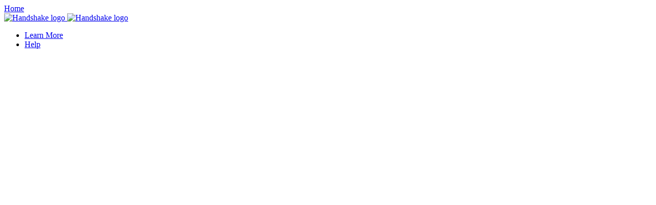

--- FILE ---
content_type: text/html; charset=utf-8
request_url: https://app.joinhandshake.com/jobs/2343119/share_preview
body_size: 5668
content:
<!DOCTYPE html>
<html lang='en-US'>
<head>
<link href='https://app.joinhandshake.com/jobs/2343119/share_preview' rel='canonical'>
<title>Casting Intern, Summer 2019 | Chicago Shakespeare Theater | Handshake</title>
<meta name="csrf-param" content="authenticity_token" />
<meta name="csrf-token" content="t2TmOor5QqdNBbHMELUg1PXzVFB/SGQ+A7O6jwki3vSw9GgApC4c/BMTGdbsSYkjBzusWzas5SG/qfpv8j8GNQ==" />
<meta name="frontend-configuration-environment_name" content="production"><meta name="frontend-configuration-server_time_at_load" content="2026-01-25 16:09:34 UTC"><meta name="frontend-configuration-app_url" content="https://app.joinhandshake.com"><meta name="frontend-configuration-cdn_url" content="https://handshake-production-cdn.joinhandshake.com"><meta name="frontend-configuration-marketplace_instance" content="NA"><meta name="frontend-configuration-bugsnag_app_version" content="9273e3465739c32e33ba4af87c6710d99ee85284"><meta name="frontend-configuration-bugsnag_release_stage" content="production"><meta name="frontend-configuration-datadog_client_token" content="pubeddabe8cb1079e4b2f9c4622843b814c"><meta name="frontend-configuration-datadog_rum_vs_application_id" content="813f5058-115a-4c68-b606-2c75d7ad9e77"><meta name="frontend-configuration-datadog_rum_vs_client_token" content="pub227b7ab2ce528050e1a006370a91af6f"><meta name="frontend-configuration-accessibility_metrics_threshold" content="1"><meta name="frontend-configuration-frontend_metrics_collector_url" content="https://fmc.joinhandshake.com/v1"><meta name="frontend-configuration-fullstory_org_id" content="H7TB"><meta name="frontend-configuration-record_fullstory_session_to_segment" content="true"><meta name="frontend-configuration-google_analytics_tracking_id" content="UA-58165706-2"><meta name="frontend-configuration-phrase_enabled" content="false"><meta name="frontend-configuration-phrase_project_id"><meta name="frontend-configuration-js_segment_cdn_url" content="evs.scdp.joinhandshake.com"><meta name="frontend-configuration-js_segment_cdn_load_path" content="/MOtaQN09xu/3e7PT6TKWV.min.js"><meta name="frontend-configuration-js_segment_write_key" content="pnQHEivdIUFd9xRvgislwwVfPIFaAskT"><meta name="frontend-configuration-mapbox_api_key" content="pk.eyJ1Ijoic2dyaW5nd2UiLCJhIjoiY2xxNXh5MmZoMG5qdTJrbzNiczZya3l2bCJ9.3j2IA6tgZlhhWnAhDtZPgg"><meta name="frontend-configuration-mapbox_mode" content="mapbox.places-permanent"><meta name="frontend-configuration-root_url" content="https://app.joinhandshake.com/"><meta name="frontend-configuration-is_ios_app"><meta name="frontend-configuration-hide_string_translations"><meta name="frontend-configuration-enable_consumer_staging_backend" content="false"><meta name="frontend-configuration-create_public_reports_user_ids" content="27209245"><meta name="frontend-configuration-requested_hai_path" content="false"><meta name="frontend-configuration-hai_base_url" content="https://ai.joinhandshake.com">
<meta name="ownership" content="{&quot;squad&quot;:&quot;search_and_discovery&quot;,&quot;team&quot;:&quot;network&quot;}" data-turbolinks-track="true">
<meta content='https://play.google.com/store/apps/details?id=com.joinhandshake.student' name='android_app_base_url'>
<meta content='NA' name='marketplace_instance'>
<meta content='https://app.joinhandshake.com' name='app_url'>
<meta content='9273e3465739c32e33ba4af87c6710d99ee85284' name='bugsnag_app_version'>
<meta content='production' name='bugsnag_release_stage'>
<meta content='5000' name='campaign_size_calculation_segment_max'>
<meta content='https://handshake-production-cdn.joinhandshake.com' name='cdn_url'>
<meta content='$' name='currency_symbol'>
<meta content='ca8c0621a119fa35d4687b7fd7519118' name='current_session_id'>
<meta content='{}' name='current_user_feature_flags'>
<meta content='pubeddabe8cb1079e4b2f9c4622843b814c' name='datadog_client_token'>
<meta content='813f5058-115a-4c68-b606-2c75d7ad9e77' name='datadog_rum_vs_application_id'>
<meta content='pub227b7ab2ce528050e1a006370a91af6f' name='datadog_rum_vs_client_token'>
<meta content='USD' name='default_currency'>
<meta content='production' name='environment_name'>
<meta content='877547069097759' name='facebook_app_id'>
<meta content='https://fmc.joinhandshake.com/v1' name='frontend_metrics_collector_url'>
<meta content='H7TB' name='fullstory_org_id'>
<meta content='UA-58165706-2' name='google_analytics_tracking_id'>
<meta content='app.joinhandshake.com' name='host'>
<meta content='true' name='in_production'>
<meta content='https://itunes.apple.com/app/apple-store/id1220620171?pt=96161867&amp;mt=8' name='ios_app_base_url'>
<meta content='evs.scdp.joinhandshake.com' name='js_segment_cdn_url'>
<meta content='/MOtaQN09xu/3e7PT6TKWV.min.js' name='js_segment_cdn_load_path'>
<meta content='pnQHEivdIUFd9xRvgislwwVfPIFaAskT' name='js_segment_write_key'>
<meta content='pk.eyJ1Ijoic2dyaW5nd2UiLCJhIjoiY2xxNXh5MmZoMG5qdTJrbzNiczZya3l2bCJ9.3j2IA6tgZlhhWnAhDtZPgg' name='mapbox_api_key'>
<meta content='mapbox.places-permanent' name='mapbox_mode'>
<meta content='false' name='phrase_enabled'>
<meta content='' name='phrase_project_id'>
<meta content='false' name='hide_string_translations'>
<meta content='https://joinhandshake.com/privacy-policy/' name='privacy_policy_url'>
<meta content='true' name='record_fullstory_session_to_segment'>
<meta content='https://app.joinhandshake.com/' name='root_url'>
<meta content='2026-01-25 16:09:34 UTC' name='server_time_at_load'>
<meta content='true' name='should_allow_touchnet_and_cashnet'>
<meta content='false' name='should_display_award_tracker'>
<meta content='true' name='should_display_community_college_filters'>
<meta content='false' name='should_display_currency_selector'>
<meta content='true' name='should_display_feed_on_web'>
<meta content='true' name='should_enable_custom_profile_slug'>
<meta content='true' name='should_display_fortune_500_employers'>
<meta content='true' name='should_display_gpa'>
<meta content='true' name='should_display_ia_navbar_changes'>
<meta content='false' name='should_display_language_proficiency_in_student_onboarding'>
<meta content='false' name='should_display_short_address_in_student_onboarding'>
<meta content='true' name='should_display_us_work_authorization'>
<meta content='true' name='should_display_veterans_are_underrepresented'>
<meta content='true' name='should_display_work_study'>
<meta content='false' name='should_obfuscate_appcues_pii'>
<meta content='true' name='should_recommend_similar_jobs'>
<meta content='true' name='should_recommend_vf_resume_upload'>
<meta content='true' name='should_show_fellowship_in_fds'>
<meta content='true' name='should_show_job_role_group_salaries_and_locations'>
<meta content='true' name='should_show_sidebar_content_in_employer_registration'>
<meta content='false' name='should_use_extra_uk_tos_language'>
<meta content='true' name='should_use_geographic_region'>
<meta content='false' name='should_hide_posts_on_brand_page'>
<meta content='false' name='should_hide_dei_information'>
<meta content='false' name='should_use_km_as_distance_unit'>
<meta content='https://support.joinhandshake.com/hc/en-us/categories/202711128-Student-Alumni' name='students_support_link'>
<meta content='https://joinhandshake.com/tos/' name='terms_of_service_url'>
<meta content='.edu' name='university_email_tld'>
<meta content='' name='use_appcues'>
<meta content='false' name='use_fullstory'>
<meta content='' name='likely_iphone_mweb'>
<meta content='f13b7c21af3c471d16dd' name='pusher_key'>
<meta content='us3' name='pusher_region'>
<meta content='false' name='enable_in_person_employer_hosted_schedules'>
<meta content='true' name='enable_time_zone_modal'>
<meta content='false' name='enable_segment_with_filters_from_school_exp'>
<meta content='true' name='enable_employer_product_announcement_modal_globally'>
<meta content='true' name='enable_personal_email_address'>
<meta content='false' name='enable_quill_editor_replacement'>
<meta content='false' name='enable_accessibility_metrics'>
<meta content='https://handshake-production-cdn.joinhandshake.com/assets/filetypes/img-cd5914fa53bcd50ec29e80de94180cf2b37264968b9622d5b806f87edf0f71f8.png' name='data-img'>
<meta content='https://handshake-production-cdn.joinhandshake.com/assets/filetypes/pdf-b3ab89677b0665d9c2ddc7fd2efd258b3933da81870bd1adc6bf84bcad945e92.png' name='data-pdf'>
<meta content='https://handshake-production-cdn.joinhandshake.com/assets/filetypes/doc-cf545df53bb3a3ccb23714f2f46e574e5d94d7314ba8632401a9710fe241c897.png' name='data-doc'>
<meta content='https://handshake-production-cdn.joinhandshake.com/assets/filetypes/xls-f0c7f60a70f81ccd909aec218cea545f9bcd43cd42c404d214b9aaffe9e1d370.png' name='data-xls'>
<meta content='https://handshake-production-cdn.joinhandshake.com/assets/filetypes/ppt-0843ab603e0b63a48c03d74f9acf63fe9f34cc5a5fa478f40b1c7a4e3f7a28b1.png' name='data-ppt'>
<meta content='https://handshake-production-cdn.joinhandshake.com/assets/filetypes/zip-38b4d8d7eb39ea0f0d12cada0965c8b1d3d19b709735ff342054dd4651f3bd7c.png' name='data-zip'>
<meta content='https://handshake-production-cdn.joinhandshake.com/assets/filetypes/mp3-8d6864200f182e85c5d74a440c23f67f14eb15cee9db23aa4693c6e2396ae6cb.png' name='data-mp3'>

<meta content='width=device-width, initial-scale=1' name='viewport'>
<link rel="stylesheet" href="https://handshake-production-cdn.joinhandshake.com/assets/application-548d9f485e0a4e30389c0fccd1f7f8c2bcb378a9a8287a4a3c7b3773563e5386.css" media="all" data-turbolinks-track="true" /><link href='https://handshake-production-cdn.joinhandshake.com/dist/app-shell/vendor.a264f53fc67165f8.css' rel='stylesheet' media='all' data-turbolinks-track='true'></link><link href='https://handshake-production-cdn.joinhandshake.com/dist/app-shell/common.8b8a46f53841bd7b.css' rel='stylesheet' media='all' data-turbolinks-track='true'></link><link href='https://handshake-production-cdn.joinhandshake.com/dist/app-shell/main.eca109367e914bdc.css' rel='stylesheet' media='all' data-turbolinks-track='true'></link>
<meta content='none' name='msapplication-config'>
<script type="text/javascript" src="https://cdnjs.cloudflare.com/polyfill/v3/polyfill.min.js?features=es2015,es2016,es2017,es2018,es2019,es2020,es2021,es2022,AudioContext,URL,URLSearchParams,Intl.NumberFormat,Intl.NumberFormat.~locale.en,Intl.NumberFormat.~locale.de,Intl.NumberFormat.~locale.fr,fetch" nonce="SjIDm7fMM3YWsiR9t6l6dM9lZsjyoCNfitN/SRYyO7c="></script>
<meta content='noindex' name='robots'>
<script src="https://handshake-production-cdn.joinhandshake.com/dist/app-shell/runtime.aaa0a773faf9487e.js" type="text/javascript" data-turbolinks-track="true" nonce="SjIDm7fMM3YWsiR9t6l6dM9lZsjyoCNfitN/SRYyO7c="></script>
<script src="https://handshake-production-cdn.joinhandshake.com/dist/app-shell/jquery.3d3be41174.js" type="text/javascript" data-turbolinks-track="true" nonce="SjIDm7fMM3YWsiR9t6l6dM9lZsjyoCNfitN/SRYyO7c="></script>
<script src="https://handshake-production-cdn.joinhandshake.com/dist/app-shell/frameworks.2f676a6f4b.js" type="text/javascript" data-turbolinks-track="true" nonce="SjIDm7fMM3YWsiR9t6l6dM9lZsjyoCNfitN/SRYyO7c="></script>
<script src="https://handshake-production-cdn.joinhandshake.com/dist/app-shell/turbolinks.9e85b85a54.js" type="text/javascript" data-turbolinks-track="true" nonce="SjIDm7fMM3YWsiR9t6l6dM9lZsjyoCNfitN/SRYyO7c="></script>
<script src="https://handshake-production-cdn.joinhandshake.com/dist/app-shell/locales/legacy/en-US.588701550818eac4.js" type="text/javascript" data-turbolinks-track="true" nonce="SjIDm7fMM3YWsiR9t6l6dM9lZsjyoCNfitN/SRYyO7c="></script>
<script src="https://handshake-production-cdn.joinhandshake.com/dist/app-shell/vendor.ebc652d068b5c3b8.js" type="text/javascript" data-turbolinks-track="true" nonce="SjIDm7fMM3YWsiR9t6l6dM9lZsjyoCNfitN/SRYyO7c="></script>
<script src="https://handshake-production-cdn.joinhandshake.com/dist/app-shell/main.fc1d0e61d9a27b79.js" type="text/javascript" data-turbolinks-track="true" nonce="SjIDm7fMM3YWsiR9t6l6dM9lZsjyoCNfitN/SRYyO7c="></script>

<link href='https://handshake-production-cdn.joinhandshake.com/apple-touch-icon.png' rel='apple-touch-icon' sizes='180x180'>
<link href='https://handshake-production-cdn.joinhandshake.com/favicon.png' rel='icon' sizes='240x240' type='image/png'>
<link href='https://handshake-production-cdn.joinhandshake.com/favicon-32x32.png' rel='icon' sizes='32x32' type='image/png'>
<link href='https://handshake-production-cdn.joinhandshake.com/favicon-16x16.png' rel='icon' sizes='16x16' type='image/png'>
<link href='https://handshake-production-cdn.joinhandshake.com/site.webmanifest' rel='manifest'>
<link href='https://handshake-production-cdn.joinhandshake.com/safari-pinned-tab.svg' rel='mask-icon'>
<meta content='#ffffff' name='theme-color'>


<script type='text/partytown'>
!function(f,b,e,v,n,t,s)
{if(f.fbq)return;n=f.fbq=function(){n.callMethod?
n.callMethod.apply(n,arguments):n.queue.push(arguments)};
if(!f._fbq)f._fbq=n;n.push=n;n.loaded=!0;n.version='2.0';
n.queue=[];t=b.createElement(e);t.async=!0;
t.src=v;s=b.getElementsByTagName(e)[0];
s.parentNode.insertBefore(t,s)}(window, document,'script',
'https://connect.facebook.net/en_US/fbevents.js');
fbq('init', '646099589226753');
fbq('track', 'PageView');
</script>
<script type='text/partytown'>
_linkedin_partner_id = "1330564";
window._linkedin_data_partner_ids = window._linkedin_data_partner_ids || [];
window._linkedin_data_partner_ids.push(_linkedin_partner_id);
(function(l) {
if (!l){window.lintrk = function(a,b){window.lintrk.q.push([a,b])};
window.lintrk.q=[]}
var s = document.getElementsByTagName("script")[0];
var b = document.createElement("script");
b.type = "text/javascript";b.async = true;
b.src = "https://snap.licdn.com/li.lms-analytics/insight.min.js";
s.parentNode.insertBefore(b, s);})(window.lintrk);
</script>
<script type='text/partytown'>
(function(w,d,s,l,i){w[l]=w[l]||[];w[l].push({'gtm.start':
new Date().getTime(),event:'gtm.js'});var f=d.getElementsByTagName(s)[0],
j=d.createElement(s),dl=l!='dataLayer'?'&l='+l:'';j.async=true;j.src=
'https://www.googletagmanager.com/gtm.js?id='+i+dl;f.parentNode.insertBefore(j,f);
})(window,document,'script','dataLayer','GTM-TX6VSHG');
</script>
<body>
<noscript>
<iframe height='0' src='https://www.googletagmanager.com/ns.html?id=GTM-TX6VSHG' style='display:none;visibility:hidden' width='0'></iframe>
</noscript>
<noscript>
<img height='1' src='https://www.facebook.com/tr?id=646099589226753&amp;ev=PageView&amp;noscript=1' style='display:none' width='1'>
</noscript>
<noscript>
<img alt='' height='1' src='https://px.ads.linkedin.com/collect/?pid=1330564&amp;fmt=gif' style='display:none;' width='1'>
</noscript>
</body>


<meta content='Casting Intern, Summer 2019 | Handshake' property='og:title'>
<meta content='https://joinhandshake-production.imgix.net/app/public/assets/institutions/46033/original/hs-emp-logo-data.?ixlib=rb-4.1.1&amp;s=22980f4a35f1e52ca4f852968be86a33' property='og:image'>
<meta content='Part-Time' property='og:description'>
<meta content='https://app.joinhandshake.com/jobs/2343119/share_preview' property='og:url'>
<meta content='website' property='og:type'>
<meta content='Handshake' property='og:site_name'>

</head>
<body class=''>

<div class='hidden'>
<div class='fb-nav fb-nav-animatable expanded' data-turbolinks-permanent id='non-student-sidebar'>
<div class="item intro-"><a href="/"><div class="image-container"><i class="image fa fa-home fa-lg"></i></div><div class="text">Home</div></a></div>
</div>

</div>
<div class='container'>
<div class='navbar global-header navbar-fixed-top sidebar-expanded' id='login-topbar'>
<div class='global-header-container'>
<a class="navbar-brand" href="https://www.joinhandshake.com"><img class="navbar-brand__logo-full" alt="Handshake logo" src="https://handshake-production-cdn.joinhandshake.com/assets/handshake-dark-logo-4ba36318062f37d2c27d13b5d873769564900e71ab47b3f7dcd4a25836aecb84.svg" />
<img class="navbar-brand__logo-square" alt="Handshake logo" src="https://handshake-production-cdn.joinhandshake.com/assets/handshake-dark-logo-icon-4d824b91417c11089a3cd9755fab6663659bebb8cb192d67e42f4eacda3225fb.svg" />
</a><nav>
<ul>
<li><a href="https://www.joinhandshake.com">Learn More</a></li>
<li><a target="_blank" href="https://joinhandshake.zendesk.com/hc/en-us/">Help</a></li>
</ul>
</nav>
</div>
</div>

<div id='main' style='margin-top: 60px;'>


<div data-bind="visible: true" data-knockout-class="JobSharePreview" data-knockout-props="{&quot;location_names&quot;:[&quot;Chicago, Illinois, United States of America&quot;],&quot;job_location&quot;:{&quot;type&quot;:&quot;Location&quot;,&quot;id&quot;:25369216,&quot;name&quot;:&quot;Chicago, Illinois, United States of America&quot;,&quot;created_at&quot;:&quot;2019-01-18T20:06:16.191Z&quot;,&quot;updated_at&quot;:&quot;2019-01-18T20:06:16.191Z&quot;,&quot;latitude&quot;:41.8756,&quot;longitude&quot;:-87.6244,&quot;zipcode&quot;:null,&quot;city&quot;:&quot;Chicago&quot;,&quot;country&quot;:&quot;United States of America&quot;,&quot;state&quot;:&quot;Illinois&quot;,&quot;address_line_one&quot;:null,&quot;address_line_two&quot;:null,&quot;locationable_id&quot;:2343119,&quot;locationable_type&quot;:&quot;Job&quot;,&quot;entity_path&quot;:&quot;/locations/25369216&quot;,&quot;state_abbreviation&quot;:&quot;IL&quot;}}" data-component-id="JobSharePreview" style="display: none"><div class='row'>
<div class='col-sm-12 col-md-8 col-md-offset-2'>
<div class='alert alert-info'>
You are viewing a preview of this job. <a data-no-turbolink="" href="/login">Log in</a> or <a href="/student_account_registrations/new">register</a> to view more details about this job.
</div>
<div class='preview-card'>
<div class='card-heading clearfix'>
<div class='card-heading-image'>
<img src="https://joinhandshake-production.imgix.net/app/public/assets/institutions/46033/original/hs-emp-logo-data.?ixlib=rb-4.1.1&amp;w=50&amp;h=50&amp;fit=crop&amp;s=97277f66cac7dbdec5c30844c990b0cc" />
</div>
<div>
<h1 class='card-heading-title'>
Casting Intern, Summer 2019
</h1>
<div class='card-heading-subtitle'>
<a class="no-underline" href="/employers/46033">Chicago Shakespeare Theater</a>
</div>
</div>
</div>
<div class='card-content'>
<div class='row'>
<div class='col-md-3'>
<div id="fb-root"></div>
<script id='facebook-jssdk' src="//connect.facebook.net/en_US/sdk.js#xfbml=1&appId=49230227890&version=v2.0" nonce='SjIDm7fMM3YWsiR9t6l6dM9lZsjyoCNfitN/SRYyO7c=' async defer></script>

<script id='twitter-wjs' src="https://platform.twitter.com/widgets.js" nonce='SjIDm7fMM3YWsiR9t6l6dM9lZsjyoCNfitN/SRYyO7c=' async defer></script>


<div class='margin-top margin-bottom'>
<div class='margin-top'>
<div class='fb-like' data-action='like' data-href='https://app.joinhandshake.com/jobs/2343119/share_preview' data-layout='button_count' data-share='true' data-title='Hello'></div>
</div>
<div class='margin-top'>
<a class='twitter-share-button' data-text='Chicago Shakespeare Theater - Casting Intern, Summer 2019' data-url='https://app.joinhandshake.com/jobs/2343119/share_preview' data-via='joinhandshake' href='https://twitter.com/share' style='vertical-align: bottom'>
Tweet
</a>
</div>
<div class='margin-top'>
<script nonce='SjIDm7fMM3YWsiR9t6l6dM9lZsjyoCNfitN/SRYyO7c=' src='https://platform.linkedin.com/in.js' type='text/javascript'>
lang: en_US
</script>
<script data-counter='right' data-showzero='true' data-url='https://app.joinhandshake.com/jobs/2343119/share_preview' nonce='SjIDm7fMM3YWsiR9t6l6dM9lZsjyoCNfitN/SRYyO7c=' type='IN/share'></script>
</div>
<div class='margin-top'>
<a href='mailto:?subject=Check%20this%20out&amp;body=Check%20out%20this%20job%20I%20found%20on%20Handshake%3A%0A%0DTitle%3A%20Casting%20Intern%2C%20Summer%202019%0A%0DEmployer%3A%20Chicago%20Shakespeare%20Theater%0A%0DJob%20Type%3A%20Internship%20-%20Part-Time%0A%0Dhttps%3A%2F%2Fapp.joinhandshake.com%2Fjobs%2F2343119' target='_blank' title='Share by Email'>
<i class='fa fa-envelope'></i>
<span>Email</span>
</a>
</div>
</div>

</div>
<div class='col-md-9'>
<div class='sanitized-html-container'><div>
<em>Chicago Shakespeare Theater is currently accepting Casting Intern applications for Summer 2019. Applications must be received by </em><strong><em>March 1, 2019</em></strong><em>.</em>
</div><div>The Casting Department facilitates the hiring of all actors (principals and understudies) for every show and event produced by Chicago Shakespeare Theater. Casting works with directors to audition actors, both new and familiar to the theater, seeking the actor who fulfills a director’s vision. The Casting Department strives to be as familiar as possible with the community of actors in Chicago as well as nationwide.</div><div>The Casting Intern will act as an integral member of the Casting Department, obtaining hands-on, real-world experience in a creative and supportive atmosphere. In addition, Chicago Shakespeare Interns receive a small travel stipend and complimentary tickets to Chicago Shakespeare performances. Other benefits include the opportunity to build professional relationships, receive one-on-one mentoring with Casting Department staff, opportunities to see shows at other Chicago theaters, participate in an intern seminar series that illuminates the workings of a large arts organization, and receive a resume and portfolio review with Chicago Shakespeare Staff. </div><div>Summer casting internships generally run from mid-May until the beginning of September, but the program is also flexible enough to meet the scheduling needs of the intern. Chicago Shakespeare Theater is committed to recruiting and fostering a diverse community of artists, staff and students. People of color and individuals from traditionally under-represented groups are encouraged to apply. Due to the sensitive nature of the information that passes through the office, we do not encourage actors to apply who intend to start their career in Chicago.</div><div><strong>Desired Skills and Experience:</strong></div><ul>
<li>A minimum of two years of undergraduate education preferably in an arts-related field.</li>
<li>Detail-oriented multi-tasker who has excellent communication skills, both verbal and written.</li>
<li>Strong interpersonal skills and is comfortable interacting with theater professionals both in person and on the phone.</li>
<li>Computer literate (experience with Excel and Microsoft Word)</li>
<li>Possess the ability to work both independently as well as with a team.</li>
<li>Previous experience in arts administration is a plus.</li>
</ul><div><strong>Internship Responsibilities:</strong></div><ul>
<li>Updating and maintaining actor files and database.</li>
<li>Corresponding with actors and agents through the general casting office email.</li>
<li>Attending plays at other Chicago theaters to familiarize yourself with actors and different company’s work.</li>
<li>Organizing casting calls, including assisting in scheduling and preparing sides/paperwork.</li>
<li>Sitting in on auditions (including union and non-union general auditions).</li>
</ul><div><strong>Benefits Include:</strong></div><ul>
<li>A modest travel stipend</li>
<li>College credit as available through a student’s academic institution</li>
<li>Educational and career-coaching opportunities, including an intern seminar series that illuminates the workings of a large arts organization</li>
<li>An in-depth review of the intern’s resume/portfolio with CST staff members</li>
<li>Complimentary tickets to CST performances</li>
<li>Invitations to company-wide events with actors, designers and other artists</li>
<li>Free and reduced-price tickets to other Chicago theaters through "industry" offers</li>
<li>Unfortunately we are not able to provide housing.</li>
</ul><div><strong>Application Process:</strong></div><ul>
<li>To be considered for a Casting Internship with Chicago Shakespeare, please prepare the following to upload through our application form:</li>
<li>A cover letter stating:</li>
<li class="ql-indent-2">Your specific interest/s in this particular internship</li>
<li class="ql-indent-2">Your available start and end dates</li>
<li class="ql-indent-2">Hourly time commitment each week</li>
<li class="ql-indent-1">How you hope this internship will support your future goals</li>
<li class="ql-indent-1">A current CV or resume describing relevant experience</li>
<li class="ql-indent-1">Two letters of academic and/or professional reference (Please note that if your references would like to submit their letters to Chicago Shakespeare directly, instructions to do so will be emailed once you’ve submitted your application.)</li>
<li class="ql-indent-1">If you wish to receive college credit for this internship, please include an outline of your school's requirements.</li>
</ul><div>Questions? Contact Chicago Shakespeare’s Casting Office at <a href="mailto:castingoffice@chicagoshakes.com" target="_blank" style="color:rgb(38, 0, 49);"><strong>castingoffice@chicagoshakes.com</strong></a>.</div><div><br></div></div>
</div>
</div>
</div>
</div>
</div>
</div>
</div>
</div>
</div>

</body>
</html>
